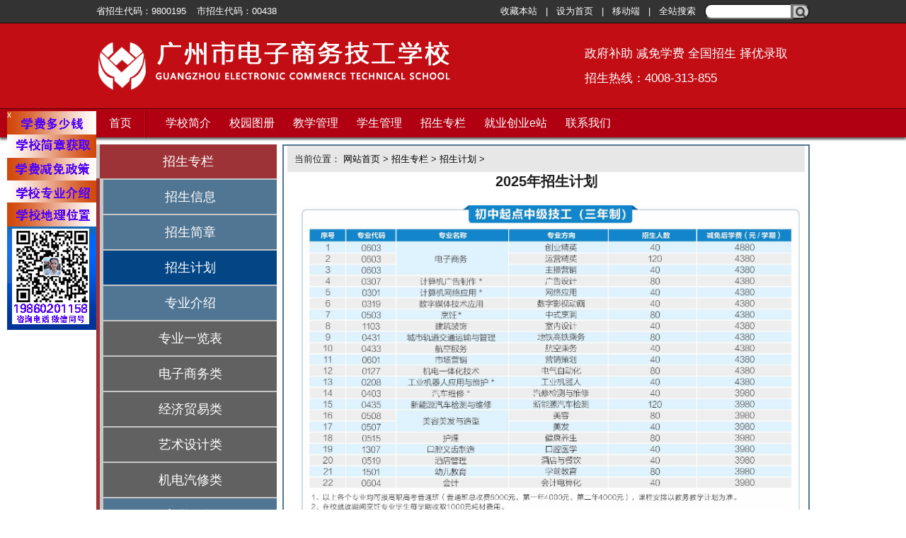

--- FILE ---
content_type: text/html
request_url: https://www.pyjdgj.com/zszl/zsjh/
body_size: 4473
content:
<!DOCTYPE html PUBLIC "-//W3C//DTD XHTML 1.0 Transitional//EN" "http://www.w3.org/TR/xhtml1/DTD/xhtml1-transitional.dtd">
<html xmlns="http://www.w3.org/1999/xhtml">
<head>
<meta http-equiv="Content-Type" content="text/html; charset=utf-8" />
<title>招生计划 -广州市电子商务技工学校</title>
<meta content="广州市电子商务技工学校,广州电商学校,广东电子商务学校,广州电子商务学校,广州中专技校,广州中专,广州电子商务技师学院,广州技工学校,广州市高级技工学校,广州市技师学院,广州市中职学校,广州市中专学校" name="keywords" />
<meta content="广州市电子商务技工学校，广东省重点技工学校，是广州市一所全日制电子商务技工院校。学校招生热线:4008313855，面向全国招生，欢迎初中、中专和高中毕业生咨询报读我校。" name="description" />
<link href="/css/common.css" rel="stylesheet" media="screen" type="text/css" />
<link href="/css/list.css" rel="stylesheet" media="screen" type="text/css" />
<script language="javascript" type="text/javascript" src="/js/jquery.1.7.2.min.js"></script>
<script language="javascript" type="text/javascript" src="/js/main16.js"></script>
<style type="text/css">             
.detail img{ display:block;margin:0 auto;padding:10px; /* max-width:650px */ } /*以下为兼容手机代码*/ @media(max-width:760px){ .detail img{max-width:650px;height: auto;width: auto\9;} }
</style>  


</head>
<body>
<script src="/js/uaredirect.js" type="text/javascript"></script>
<script type="text/javascript">uaredirect("http://www.pyjdgj.com/m/");</script>
	<div class="head">
		<div class="header_top">
			<div class="header_topie6">
				<div class="header_top_left">
				<ul>
					<li>省招生代码：9800195</li>
					<li>市招生代码：00438</li>
				</ul>
				</div>
				<div class="header_top_right">
					<ul>
						<li><a href="#" onclick="AddFavorite(window.location,document.title)">收藏本站</a>|</li>
						<li><a href="#" onclick="SetHome(window.location)">设为首页</a>|</li>
						<li><a href="http://pyjdgj.com/m/">移动端</a>|</li>

						<li><a >全站搜索</a></li>
		<li><form action="https://www.pyjdgj.com/index.php" method="get">
<input type="hidden" name="s" value="article">
<input type="hidden" name="c" value="search">



<input type="text" class="inp" id="bdcsMain" name="keyword" value="" onfocus="if(this.value=='填入搜索词...'){this.value='';}"><button type="submit" class="sub">   </button></form></li>
		<script type="text/javascript">
		function AddFavorite(sURL, sTitle) {
		sURL = encodeURI(sURL);
		try{ 
		window.external.addFavorite(sURL,"广州市电子商务技工学校_官方网站");
		}catch(e) {
		try{
		window.sidebar.addPanel(sTitle, sURL, "");
		}catch (e) {alert("加入收藏失败，请使用Ctrl+D进行添加,或手动在浏览器里进行设置.");
		}
		}
		}
		function SetHome(url){
		if (document.all) {
		document.body.style.behavior='url(#default#homepage)';
		document.body.setHomePage(url);
		}else{
		alert("您好,您的浏览器不支持自动设置页面为首页功能,请您手动在浏览器里设置该页面为首页!");
		}
		}
		$(".sub").click(function(){
		if($(".inp").attr("value")=="" ){
		$(".inp").val("填入搜索词...");
		return false;
		}
		});
		</script> 
					</ul>
				</div>
			</div>
		</div>


		<div class="logo">
			<div class="logo_box">
				<img src="/images/logo.png" alt="广州技工学校" / width='74' height='70'>
				<img src="/images/zsxxwlogo.png" alt="广州技工学校" / style="">
				<p>政府补助  减免学费 全国招生  择优录取
				<br />
				招生热线：4008-313-855</p>
			</div>
		</div>
		<div class="head-nav">
			<ul>
				<li class='home'><a href="/">首页</a></li>
				<li><a href='/xxjj/'>学校简介</a></li>
			
				<li><a href='/xxtc/'>校园图册</a></li>
				<li><a href='/jxgl/'>教学管理</a></li>
				<li><a href='/xsgl/'>学生管理</a></li>
				<li><a href='/zszl/'>招生专栏</a></li>
				</li>

				</li>
              </li>
                <li><a href='/cyez/'>就业创业e站</a></li>
				<li><a href='/lxwm/'>联系我们</a></li>
							
                           
			</ul>
		</div>
	</div><div class="zsa_content"><!--zsa_content start -->
<div class="list" id="scol-list">
     <div class="list_title"><a >招生专栏</a></div>
     <div class="list_content">		<dl class="cattree">
            <dt><a href="/zszl/zsxx/" >招生信息</a></dt>
              
        </dl>		<dl class="cattree">
            <dt><a href="/zszl/zsjz/" >招生简章</a></dt>
              
        </dl>		<dl class="cattree">
            <dt><a href="/zszl/zsjh/"  class="thover">招生计划</a></dt>
              
        </dl>		<dl class="cattree">
            <dt><a href="/zszl/zyjs/" >专业介绍</a></dt>
                        <dd>                <dl class='cattree'>
                    <dt><a href='/zszl/zyjs/zyyl/'>专业一览表</a></dt>
                </dl>                <dl class='cattree'>
                    <dt><a href='/zszl/zyjs/dzswx/'>电子商务类</a></dt>
                </dl>                <dl class='cattree'>
                    <dt><a href='/zszl/zyjs/jjmyx/'>经济贸易类</a></dt>
                </dl>                <dl class='cattree'>
                    <dt><a href='/zszl/zyjs/yssjx/'>艺术设计类</a></dt>
                </dl>                <dl class='cattree'>
                    <dt><a href='/zszl/zyjs/jdqxx/'>机电汽修类</a></dt>
                </dl>            </dd>  
        </dl>		<dl class="cattree">
            <dt><a href="/zszl/rxxz/" > 入学须知</a></dt>
              
        </dl>		<dl class="cattree">
            <dt><a href="/zszl/sfbz/" >收费标准</a></dt>
              
        </dl>     </div></div>

<div class="zsa_main">
  <div class="zsa_main_content">
<div class="zsa_main_nav">当前位置： <a href="https://www.pyjdgj.com/">网站首页</a> > <a href="/zszl/">招生专栏</a> > <a href="/zszl/zsjh/">招生计划</a> > </div>
  <div class="detail"> 

          <p style="text-align: center; margin-bottom: 10px;"><strong><span style="font-size: 20px;">2025年招生计划</span></strong></p><p style="text-align: center; text-indent: 0em;"><img alt="收费标准.jpg" src="https://www.pyjdgj.com/uploadfile/ueditor/image/202506/1750122179cf30d0.jpg" width="99%" height="auto"></p><p><br></p></div>

  </div>


</div>
<script language="javascript">
$(".zsa_content").css("height",$(".zsa_main").height());
</script>

</div><!--zsa_content end -->
<div class="footer">
<div class="footer-nav">
<ul>
<li style="background-position:right 0"><a href="/zszl/zsjh/">招生计划</a></li>
<li><a href="/zszl/zyjs/">专业介绍</a></li>
<li><a href="/zszl/sfbz/">收费标准</a></li>
<li><a href="/zszl/zsxx/189.html">减免政策</a></li>
<li><a href="/zszl/rxxz/">报读须知</a></li>
<!--<li><a href="/zszl/kswd/">考生问答</a></li>-->
<li><a href="/wsbm/">网上报名</a></li>
<li><a href="/">返回官网首页</a></li>
<li style="width: 64px;"></li>
<li style="background-position:right 0"><a href="/lxwm/" style="font-size:12px;">地理位置</a></li>
<li><a href="/lxwm/" style="font-size:12px;">交通线路</a></li>
<li><a href="/lxwm/" style="font-size:12px;">驾车导航</a></li>
</ul>
</div>
<div class="footer_m">
  <div class="share">
<!--<div class="bdsharebuttonbox">
<A class=bds_more href="#" data-cmd="more"></A>
<A class=bds_qzone title=分享到QQ空间 href="#" data-cmd="qzone"></A>
<A class=bds_tsina title=分享到新浪微博 href="#" data-cmd="tsina"></A>
<A class=bds_tqq title=分享到腾讯微博 href="#" data-cmd="tqq"></A>
<A class=bds_renren title=分享到人人网 href="#" data-cmd="renren"></A>
<A class=bds_weixin title=分享到微信 href="#" data-cmd="weixin"></A></div>-->
<a href="/xxtc/" ><img src="/images/icoxytc.jpg"/></a>
</div>
<div class="link">
  <ul>
    <li><a href="/">学校首页</a>|</li>
    <li><a href="/">学校招生首页</a>|</li>
    <li><a href="/">电商培训学院首页</a></li>
  </ul>
</div>
  <div class="copyright">
    <ul>
      <li>学校地址：广州市南沙区广珠东线29号（临近地铁3号线-番禺广场站） 
      <a href="https://beian.miit.gov.cn" target="_blank"></a><li>
      <li>Copyright©2014Dianshang Education Group All Rights Reserved</li>
    </ul>
  </div>
</div>
</div>


<!--<div id="qqbox15">
<div class="close"><a href="javascript:close();"> </a></div>-->
  



  </div>
<!--<div class="qqindex"><a href="/lxwm/"><img src="/images/weixin.jpg"  id="nflg_z2"/></a></div>
  <div class="qqindex"><a href="/lxwm/"><img src="/images/qqbox.png"  id="nflg_z2"/></a></div>
  <div class="qqzxbm"><a href="/wsbm/"><img src="/images/qqzxbm.png"  id="nflg_z3"/></a></div>
  <div class="qqphone">4008-313-855</div>
</div>
<style>
.qqphone{
    font-size: 13px;
    color: #fff;
    position: absolute;
    top: 266px;
    left: 25px;}
</style>-->
<div id="wm15">
<div class="closewm"><a href="javascript:closewm();">x</a></div>
<img src="/images/2wm.jpg" alt="二维码" usemap="#smap"/>
  

</div>
<script language="javascript" type="text/javascript" src="/js/qqbox.js"></script>
<div style="display:none;">
</div>
<script>
var _hmt = _hmt || [];
(function() {
  var hm = document.createElement("script");
  hm.src = "https://hm.baidu.com/hm.js?a68b6963531d7de6a0ec73e80cfc8f8a";
  var s = document.getElementsByTagName("script")[0]; 
  s.parentNode.insertBefore(hm, s);
})();
</script>

<script type="text/javascript" charset="UTF-8" src="https://scripts.easyliao.com/js/easyliao.js"></script><script type="text/javascript" charset="UTF-8" src="https://scripts.easyliao.com/34730/78514.js"></script></body>
</html>

--- FILE ---
content_type: text/css
request_url: https://www.pyjdgj.com/css/common.css
body_size: 2398
content:
	body,div,dl,dt,ul,dl,dt,dd,li,input,select,button,p,span,a{padding:0;margin:0;list-style:none;}
body{
     font-family:"\5FAE\8F6F\96C5\9ED1",Helvetica,"宋体",Arial,Tahoma;color:#1e1e1e;
     background:#fff;
}
a{
outline:none;blr:expression(this.onFocus=this.blur());
color:black;
text-decoration:none;
  }
img{
border:none;
}
.head{width:100%;/* height: 162px; */
-webkit-box-shadow:0  3px 3px #646665;
-moz-box-shadow: 0 3px 3px #646665;
box-shadow: 0 3px 3px #646665;
}
.logo{width:100%;height: 120px;background-color: #c20d14;border-bottom:1px solid #4b0505;}
.logo_box{width: 1008px;margin:0 auto;height: 120px;}
.logo_box img{display: block;float:left;margin-top: 25px;margin-right: 10px;}
.logo_box p{display: block;float: right;line-height:35px;font-size: 17px;color:#fff;margin-top: 25px;margin-right:31px;}
.head-nav{height: 40px;width:100%;background-color: #b10012;}
.head-nav ul {width: 1008px;margin:0 auto;height: 40px;}
.head-nav ul li{float:left;line-height:40px;}
.head-nav ul .home{border-right: 1px solid #4f0101;margin-right:15px;}
.head-nav ul .home a{width: 68px;padding: 0;text-align: center;border-right: 1px solid #ed0014;}
.head-nav ul li a{color: #fff;font-size: 16px;display: block;padding: 0 13px;}

.header_top{background-color:#333333;height:32px;font:13px/32px 宋体, "Microsoft YaHei", Verdana, Geneva, sans-serif;font-size: 13px;line-height: 32px;color:#FFFFFF;border-bottom:solid 1px #0f1104;width:100%;}
.header_top a{color:#FFFFFF;}
.header_top >div{width:1008px;margin:0 auto;cursor:default;}
.header_topie6{width:1008px;margin:0 auto;}
.header_top_left{float:left;margin-right:65px;}
.header_top_left ul li{float:left;margin-right:15px;}
.header_top_right{float:right;}
.header_top_right ul li{float:left;cursor:default;}
.header_top_right ul li a{display:inline-block;padding:0 12px;}
.header_top_right ul li a:hover{background-color:#3c3b3b;}
.inp{border-radius:10px 0 0 10px;height:18px;width:120px;margin-top:5px;position:relative\9;top:-3px\9;*top:0px;}
.sub{border-radius:0 10px 10px 0;cursor:pointer;background:url(../images/input.jpg) repeat top left;width:25px;height:21px;position:relative;top:0px;height:22px\9;position:relative\9;top:4px\9;_position:static;_margin-top:4px;}
@-moz-document url-prefix(){.sub{top:1px;height:22px;}}



 /*footer*/
.footer{background-color:#343434;width:100%;float:left;padding-top:5px;}
.footer_m{width:1008px;height:83px;margin:0 auto;background:url(../images/sharebg.jpg) no-repeat;}
.share{float:left;height:54px;margin-left:100px;_margin-left:50px;margin-top:25px;!margin-top:15px;width:300px;}
.link{width:504px;float:right;}
.link ul{margin-left:140px;}
.link ul li{margin:0 2px;float:left;font:12px/83px 宋体, "Microsoft YaHei", Verdana, Geneva, sans-serif;color:#5E5E5E;font-size: 12px;line-height: 83px;}
.link ul li a{color:#5E5E5E;margin:0 2px;}
.link ul li a:hover{text-decoration:underline;color:red;}
.copyright{width:1008px;height:83px;float:left;}
.copyright ul li{text-align:center;font:12px/30px 宋体, "Microsoft YaHei", Verdana, Geneva, sans-serif;color:#FFFFFF;font-size: 12px;line-height: 30px;}
.copyright ul li a{font:12px/20px 宋体, "Microsoft YaHei", Verdana, Geneva, sans-serif;font-size: 12px;line-height: 20px;color:#FFFFFF;}
.footer{margin-top:10px;}

.footer-nav{width:1008px;margin:0 auto;font:12px/45px 宋体, "Microsoft YaHei", Verdana, Geneva, sans-serif;color:#fff;height:45px; cursor:default;font-size: 12px;line-height: 45px;}
.footer-nav ul li{float:left;text-align:center;background:url(../images/footer-navbg.jpg) no-repeat top left;height:45px;}
.footer-nav a{font:14px/45px 宋体, "Microsoft YaHei", Verdana, Geneva, sans-serif;font-size: 14px;line-height: 45px;color:#fff;padding: 0 10px;display:inline-block;height:40px;}
.footer-nav a:hover{color:#db330d;border-bottom:2px solid #db330d;}



#qqbox {
height:311px;
width:120px;
z-index: 999;
position: fixed;
top: 228px;
left:10px;
_position: absolute;
overflow: visible;
_top:300px;
background:url(../images/qq.png) no-repeat;
}
.qqbox ul{margin:55px 0 0 0;}
.qqbox ul li{height: 22px; margin: 0px 0 0px 20px;}
.qqindex{position:absolute;top:185px;left:13px;}
.qqzxbm{position:absolute;top:218px;left:9px;}
.close a{display:block;font:10px/10px 宋体, "Microsoft YaHei", Verdana, Geneva, sans-serif;font-size: 10px;line-height: 10px;color:#FFFFFF;width:10px;float:right;}

#wm{
height:313px;
width:121px;
z-index: 999;
position: fixed;
top: 218px;
right:10px;
_position: absolute;
overflow: visible;
_top:300px;
}
.closewm a{display:block;width:10px;height:10px;float:left;position: absolute;font-size: 12px;color: #fff;line-height: 10px;}

#qqbox15 {
height:311px;
width:120px;
z-index: 999;
position: fixed;
bottom:250px; 
left:10px;
overflow: visible;
background:url(../images/qq.png) no-repeat;
}
#wm15{
height:313px;
width:121px;
z-index: 999;
position: fixed;
bottom:250px; 
left:10px;
overflow: visible;
}

.n-head{position: relative;}
.scrollhead-class{position: fixed;top: 0px;z-index: 999;}

/* #BDBridgeIconWrap{display:none !important;} */

 /*********在线报名***********/
#main_zxbm{width:740px;font:14px/25px "SimSun","宋体","Arial Narrow",HELVETICA;font-size: 14px;line-height: 25px;}
#zxbm_title{width:740px;padding:0 15px;height:40px;font:bold 18px/40px "SimSun","宋体","Arial Narrow",HELVETICA;font-size: 18px;line-height: 40px;color:#555555;}
#main_zxbm p {font:14px/25px "SimSun","宋体","Arial Narrow",HELVETICA;font-size: 14px;line-height: 25px;padding:0 21px;}
#main_zxbm table{width: 703px;margin-left:100px;}
#main_zxbm .n-box12-an {margin-left: 290px;width:82px;height:34px;background:red;color:#fff;font-size:12px;}
.nzy-box19 .n-box12-an {margin-left: 150px;width:82px;height:34px;background:red;color:#fff;font-size:12px;}




.banner180 {
    width: 100%;
    height: 560px;
    background: #b10012;
    position: relative;
}
.banner180 .swiper-container .swiper-pagination .swiper-pagination-bullet.swiper-pagination-bullet-active {
    background: #fff;
    opacity: 1;
}
.banner180 .swiper-container {
    height: 560px;
}
.banner180 .swiper-container .swiper-slide {
    width: 100%;
    height: 100%;
}
.banner180 .swiper-container .swiper-slide a {
    display: block;
    width: 100%;
    height: 100%;
}
.banner180 .swiper-container .swiper-slide .item180 {
    width: 100%;
    height: 100%;
    background-size: cover;
}
.banner180 .swiper-container .swiper-pagination {
    bottom: 50px;
}
.banner180 .swiper-container .swiper-pagination .swiper-pagination-bullet {
    width: 44px;
    height: 6px;
    background: #fff;
    opacity: .2;
    border-radius: 0;
}



--- FILE ---
content_type: text/css
request_url: https://www.pyjdgj.com/css/list.css
body_size: 1940
content:
.zsa_content{width:1003px;margin:10px auto 0;border-left:solid 5px #c6c6c6;min-height:300px;}

.about1 {position: fixed;_position: absolute;top: 0px;margin-top:5px;margin-left:-5px;}
.list{float:left;width:255px;margin-left:-5px;position: relative;}
.list_title{height:48px;background:#9d3337;text-align:center;border-left:solid 5px #c6c6c6;cursor:pointer; }
.list_title a{font:18px/48px ����, Verdana, Geneva, sans-serif;color:#FFFFFF;cursor:pointer;height: 48px; line-height:48px;font-size:18px;}
.list_content{border-left:solid 5px #9d3337;}
.list_content > dl{border-left:solid 5px #c6c6c6;}
.list_content dl dt a{height: 48px; border-top:solid 2px #c6c6c6;font:18px/48px ����, Verdana, Geneva, sans-serif;line-height:48px;font-size:18px;color:#FFFFFF;background:#517693;display:inline-block;width:245px;text-align:center; }
.list_content dd dl dt a{background: #616161;}
.list_content dl dt a:hover{background:#044685;}

.li_content ddst{display: none;}
.list_content dd .showbg{background: #616161;}
.list_content .thover{background:#044685;} 

.scrollnav{position: fixed;top: 0px;z-index: 999;margin-top: 10px;}



.list_content ul{border-left:solid 5px #c6c6c6;}
.list_content ul li a{border-top:solid 2px #c6c6c6;font:18px/48px ����, Verdana, Geneva, sans-serif;height: 48px; line-height:48px;font-size:18px;color:#FFFFFF;background:#517693;display:inline-block;width:245px;text-align:center;}
.list_content ul li a:hover{background:#044685;}
.list_content .animateul{width:245px;border-left:solid 0px #044685;display:none;}
.list_content .animateul .animate a{padding-left:42px;width:203px;font:14px/48px ����, Verdana, Geneva, sans-serif;height: 48px; line-height:48px;font-size:14px;background:#797979;}
.list_content .animateul .animate a:hover{background:#01509b;}
.list_content ul .zs-nav .animate a{padding-left: 77px;width: 168px;text-align: left;}
.zsa_main{float:right;width:745px;font-size:14px;}
.zsa_main_title{width:745px;height:40px;}
.bor1{height:3px;width:125px;float:left;background:#c35d13;}
.bor2{height:3px;width:130px;float:left;background:#720808;}
.bor3{height:3px;width:490px;float:left;background:#517693;}
.zsa_main_nav{font:bold 14px/37px ����, Verdana, Geneva, sans-serif;height: 37px; line-height:37px;font-size:14px;background:#517693;cursor:default;padding-left:10px;}
.zsa_main_content{width:731px;border:solid 2px #517693;min-height:600px;margin-top:10px;padding: 0 5px;}
.zsa_main_content ul li{padding:0 10px;height:36px;}



#zs_main_title{width:745px;height:42px;margin-bottom:3px;}
#zs_main_title ul li{float:left;width:93px;text-align:center;background:url(../images/zs-navbg.jpg) repeat-y 0 4px;;}
#zs_main_title ul li a{display:block;font:bold 14px/42px "SimSun","����","Arial Narrow",HELVETICA;height: 42px; line-height:42px;font-size:14px;color:#FFFFFF;}
#zs_main_title ul li a:hover{background-color:#00a1e9;}

.li_c a{color:red;font:bold 18px/35px ����;height: 35px; line-height:35px;font-size:18px;}
.li_c{color:#759aae;font:18px/35px ����;height: 35px; line-height:35px;font-size:18px;width: 710px;border-bottom:1px solid #90d2e5;float:left;}
.li_c1 a{font:18px/35px ����;color:#000000;line-height:35px;font-size:18px;}

.pages{height:36px;list-style:none;	color:#555; font:14px/36px ����,Verdana, Geneva, sans-serif;height: 36px; line-height:36px;font-size:14px;}
.pages a{font:14px/36px ����, Verdana, Geneva, sans-serif;line-height:36px;font-size:14px;	float:left;	color:#555;	display:block;}
.pages a:hover{color:#690;	text-decoration:none;}
.pages li{padding:0 5px;list-style:none;float:left;color:#555; font:14px/36px ����,Verdana, Geneva, sans-serif;	margin-right:6px;}
.pages ul li a{font:14px/36px ����, Verdana, Geneva, sans-serif;height: 36px; line-height:36px;font-size:14px;	float:left;	color:#555;	display:block;}
.pages ul li a:hover{color:#517693;	text-decoration:none;}
.pages ul li.thisclass{display:block;background-color:#F8F8F8;font-weight:bold;}
.pageinfo{font:14px/36px ����,Verdana, Geneva, sans-serif;height: 36px; line-height:36px;font-size:14px;}
.pages.thisclass{display:block;background-color:#F8F8F8;font-weight:bold;}

/*---------- viewbox ---------*/
#contain_content_t{	line-height:56px;text-align:center;}
#contain_content_t h1{line-height:56px;font-size:24px;color:#2b2b2b;}
#info{height:24px;line-height:17px;text-align:center;color:#666;font-size:12px;}
#info small{margin-left:8px;margin-right:3px;color:#999;}
#info a{color:#690;}
#contain_content_c{padding:0 20px;font-size:14px;line-height:25px;color:#333;}
#pre{color:#000000;margin-top:10px;}
#pre ul li{font:14px/30px ����,Verdana, Geneva, sans-serif;height: 30px; line-height:30px;font-size:13px;}
#pre ul li a{font:14px/30px ����,Verdana, Geneva, sans-serif;height: 30px; line-height:30px;font-size:13px;}

/*---------- zp_table ---------*/
.zp_table{background-color:#f8e49f;font-size:12px;width:720px;margin:10px auto;text-align:center;cursor:default;}
.zp_table tr th{background-color:#ffffff;padding:5px;}
.zp_table tr td{padding:5px;}
.zp_table tr{background-color:#ffffff;}
.zp_table tr:hover{background-color:#f8e49f;}
.zp_table tr td a:hover{color:red;}



.zsa_main_content{margin-top: 0px;}
.list_content ul li .list15{background-color:#044685;}
#scol-list #zszl-nav-content ul li .list15{background-color:#044685;}
/**old common2**/
.header-class{position: fixed;top:0px;z-index:999;}
.about2{position: fixed;_position: absolute;top: 0px;}
.about1{top:70px;}
.about2{position: fixed;_position: absolute;top: 0px;margin-top:93px;z-index: 999;}
/**.zsa_main_nav{font:12px/37px ����, Verdana, Geneva, sans-serif;cursor:default;padding-left:10px;background: #E7E7E7;}**/
.zsa_main_nav{font-size:13px;line-height:37px;cursor:default;padding-left:10px;font-weight:normal;background: #E7E7E7;}

#scol-list #zszl-title{border-left: solid 5px #9D3337;}
#scol-list #zszl-title a{display: inline-block;border-top: solid 2px #C6C6C6;background: #517693;border-left: solid 5px #C6C6C6;width:245px;}
#scol-list #zszl-title a:hover{background:#044685;}
#scol-list #zszl-nav-content{background: #81a2b9;display:none;}
#scol-list #zszl-nav-content ul li a{background: #81a2b9;}
#scol-list #zszl-nav-content ul li a:hover{background:#044685;}
#scol-list #zszl-nav-content .animateul .animate a{background: #797979;}

--- FILE ---
content_type: application/x-javascript
request_url: https://www.pyjdgj.com/js/main16.js
body_size: 611
content:
$(document).ready(function(){  

	$(window).scroll(function(){
	var height=$(".head").height();
	var headerscroll=parseInt($(window).scrollTop()-height);
		if(headerscroll>0){
		$(".list").addClass("scrollnav");
		}else{
			$(".list").removeClass("scrollnav");
		};
	});

$('.list_content a').each(function(i){
   if($(this).attr("href") == $('.zsa_main_nav a:last').attr("href")){
   	$(this).addClass('thover');
   	$(this).parents("dd").show().addClass("display");
   	
   }
 });

	


	$('.list_content dd').prev('dt').find('a').attr('href','javascript:void(0);'); 
	$('.list_content dt').click( function () { 

		if((!$(this).next('dd').is(":animated")) && ($(this).find('a').attr("href")!='javascript:void(0);')){

			if($(this).next('dd').hasClass("display")){
				$(this).next('dd').removeClass("display");
				$('.list_content dt').next('dd').slideUp();
			}else{
				$('.list_content dt').next('dd').removeClass("display");
				$('.list_content dt').next('dd').slideUp();
				$(this).next('dd').addClass("display");
				$(this).next('dd').slideDown();
				$(this).next('dd').find('a').addClass("showbg");;
			}
		}
	});

})


--- FILE ---
content_type: application/x-javascript
request_url: https://www.pyjdgj.com/js/qqbox.js
body_size: 1703
content:
    $(window).scroll(function(){
    var height=$(".head").height();
    var headerscroll=parseInt($(window).scrollTop()-height);
        if(headerscroll>0){
        $(".list").addClass("scrollnav");
        }else{
            $(".list").removeClass("scrollnav");
        };
    });

$('.list_content a').each(function(i){
   if($(this).attr("href") == $('.zsa_main_nav a:last').attr("href")){
    $(this).addClass('thover');
    $(this).parents("dd").show().addClass("display");
    
   }
 });


    $('.list_content dd').prev('dt').find('a').attr('href','javascript:void(0);'); 
    $('.list_content dt').click( function () { 

        if(!$(this).next('dd').is(":animated")){

            if($(this).next('dd').hasClass("display")){
                $(this).next('dd').removeClass("display");
                $('.list_content dt').next('dd').slideUp();
            }else{
                $('.list_content dt').next('dd').removeClass("display");
                $('.list_content dt').next('dd').slideUp();
                $(this).next('dd').addClass("display");
                $(this).next('dd').slideDown();
                $(this).next('dd').find('a').addClass("showbg");;
            }
        }
    });




function close(){
$("#qqbox").hide();
$("#qqbox15").hide();
};
function closewm(){
$("#wm").hide();
$("#wm15").hide();
};

function c(){
//$("#chatnow").click();
//$("#BDBridgeIconWrap").click();
window.open("http://qiao.baidu.com/v3/?module=default&controller=im&action=index&ucid=7050310&type=n&siteid=4667284",'','height=600px,width=800px;');
};
//winh=$(window).height();
//winh=winh/3;
//$("#qqbox").css("top",winh);

$(window).scroll(function(){
var _height=$(".header_logo").height();
var headerscroll=parseInt($(window).scrollTop()-370);
	if(headerscroll>0){
	$("#scrollhead").addClass("scrollhead-class");
	$(".zsa_content").css('margin-top','80px');
	$("#zs_content").css('margin-top','80px');
	}else{
		$("#scrollhead").removeClass("scrollhead-class");
		$(".zsa_content").css('margin-top','10px');
		$("#zs_content").css('margin-top','10px');
	};
});

function loadScript(url, callback){
    var script = document.createElement("script")
    script.type = "text/javascript";
    if (script.readyState){  //IE
        script.onreadystatechange = function(){
            if (script.readyState == "loaded" || script.readyState == "complete"){
                script.onreadystatechange = null;
                callback();
            }
        };
    } else {  //Others
        script.onload = function(){
            callback();
        };
    }
    script.src = url;
    document.getElementsByTagName("head")[0].appendChild(script);
}


var qqs = new Array(); 
var newqqs = new Array(); 

qqs[0] = "2834629788";  
qqs[1] = "2834629788";   
qqs[2] = "2834629788";  
qqs[3] = "2834629788";    
qqs[4] = "2834629788";  
qqs[5] = "2834629788";  

for(var i = qqs.length;i>0;i--){
newqqs[i-1]=qqs.splice(Math.floor(Math.random()*i),1);
};
var online = new Array();

for (var i = 0; i < 5; i++) {
$(".qqbox ul").append("<li><a target='_blank'  href='http://wpa.qq.com/msgrd?v=3&uin=" + newqqs[i] + "&site=qq&menu=yes'><img src='/images/qqonline.png'></a></li> ");
}



/*loadScript("http://webpresence.qq.com/getonline?Type=1&"+newqqs[0]+":"+newqqs[1]+":"+newqqs[2]+":"+newqqs[3]+":"+newqqs[4]+":"+newqqs[5]+":", function(){
var count = 0;
for (var i = 0; i < online.length; i++) {
if (count == 4) {break;}
if (online[i] == 1) {
$(".qqbox ul").append("<li><a target='_blank'  href='http://wpa.qq.com/msgrd?v=3&uin=" + newqqs[i] + "&site=qq&menu=yes'><img src='{dede:global.cfg_templets_skin/}/images//qqonline.png'></a></li> ");
count++;}}
if (count != 4) {
for (var i = 0; i < online.length; i++) {
if (count == 4) {break;} 
if (online[i] == 0) {
$(".qqbox ul").append("<li><a target='_blank'  href='http://wpa.qq.com/msgrd?v=3&uin=" + newqqs[i] + "&site=qq&menu=yes'><img src='{dede:global.cfg_templets_skin/}/images//qqoffline.png'></a></li> ");
count++;}}}
});*/